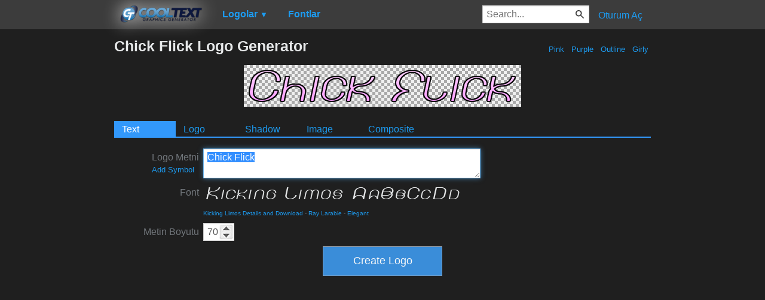

--- FILE ---
content_type: text/html; charset=utf-8
request_url: https://www.google.com/recaptcha/api2/aframe
body_size: 268
content:
<!DOCTYPE HTML><html><head><meta http-equiv="content-type" content="text/html; charset=UTF-8"></head><body><script nonce="zCFmFWgr1RmrUS3x-0RPhw">/** Anti-fraud and anti-abuse applications only. See google.com/recaptcha */ try{var clients={'sodar':'https://pagead2.googlesyndication.com/pagead/sodar?'};window.addEventListener("message",function(a){try{if(a.source===window.parent){var b=JSON.parse(a.data);var c=clients[b['id']];if(c){var d=document.createElement('img');d.src=c+b['params']+'&rc='+(localStorage.getItem("rc::a")?sessionStorage.getItem("rc::b"):"");window.document.body.appendChild(d);sessionStorage.setItem("rc::e",parseInt(sessionStorage.getItem("rc::e")||0)+1);localStorage.setItem("rc::h",'1769012214867');}}}catch(b){}});window.parent.postMessage("_grecaptcha_ready", "*");}catch(b){}</script></body></html>